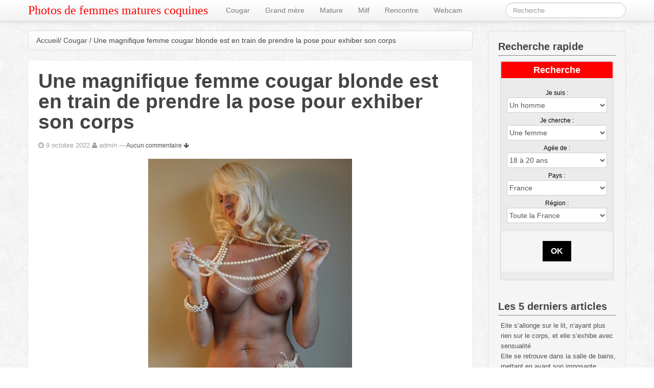

--- FILE ---
content_type: text/html; charset=UTF-8
request_url: https://www.45ans.net/une-magnifique-femme-cougar-blonde-est-en-train-de-prendre-la-pose-pour-exhiber-son-corps-30464/
body_size: 17218
content:
<!doctype html>
<!--[if lt IE 7 ]> <html class="no-js ie6" dir="ltr" lang="fr-FR"> <![endif]-->
<!--[if IE 7 ]>    <html class="no-js ie7" dir="ltr" lang="fr-FR"> <![endif]-->
<!--[if IE 8 ]>    <html class="no-js ie8" dir="ltr" lang="fr-FR"> <![endif]-->
<!--[if (gte IE 9)|!(IE)]><!--> <html class="no-js" dir="ltr" lang="fr-FR"> <!--<![endif]-->
<head>

<meta charset="UTF-8" />
<meta name="viewport" content="width=device-width, user-scalable=no, initial-scale=1.0, minimum-scale=1.0, maximum-scale=1.0">
<meta http-equiv="X-UA-Compatible" content="IE=edge,chrome=1" />

<title>Une magnifique femme cougar blonde est en train de prendre la pose pour exhiber son corps | Photos de femmes matures coquinesPhotos de femmes matures coquines</title>

<link rel="profile" href="http://gmpg.org/xfn/11" />
<link rel="pingback" href="https://www.45ans.net/xmlrpc.php" />
<link rel='stylesheet' href='https://www.45ans.net/wp-content/themes/pinstrap/landing.css' type='text/css' media='all' />
<link href='http://fonts.googleapis.com/css?family=Pacifico' rel='stylesheet' type='text/css'>
<link href='http://fonts.googleapis.com/css?family=Open+Sans:300italic,400italic,600italic,700italic,800italic,400,300,600,700,800' rel='stylesheet' type='text/css'>


<!--[if IE 7]>
  <link rel="stylesheet" href="/css/font-awesome-ie7.css">
<![endif]-->


		<!-- All in One SEO 4.9.3 - aioseo.com -->
	<meta name="description" content="Elle est en train de prendre la pose, quasiment nue. Elle est debout, nous faisant découvrir son corps, et notamment ses gros seins naturels." />
	<meta name="robots" content="max-image-preview:large" />
	<meta name="author" content="admin"/>
	<meta name="keywords" content="femme blonde,gros seins" />
	<link rel="canonical" href="https://www.45ans.net/une-magnifique-femme-cougar-blonde-est-en-train-de-prendre-la-pose-pour-exhiber-son-corps-30464/" />
	<meta name="generator" content="All in One SEO (AIOSEO) 4.9.3" />
		<script type="application/ld+json" class="aioseo-schema">
			{"@context":"https:\/\/schema.org","@graph":[{"@type":"Article","@id":"https:\/\/www.45ans.net\/une-magnifique-femme-cougar-blonde-est-en-train-de-prendre-la-pose-pour-exhiber-son-corps-30464\/#article","name":"Une magnifique femme cougar blonde est en train de prendre la pose pour exhiber son corps | Photos de femmes matures coquines","headline":"Une magnifique femme cougar blonde est en train de prendre la pose pour exhiber son corps","author":{"@id":"https:\/\/www.45ans.net\/author\/admin\/#author"},"publisher":{"@id":"https:\/\/www.45ans.net\/#organization"},"image":{"@type":"ImageObject","url":"https:\/\/www.45ans.net\/wp-content\/uploads\/2022\/07\/photo-10173.jpg","width":399,"height":600},"datePublished":"2022-10-09T13:14:59+02:00","dateModified":"2022-07-14T11:25:38+02:00","inLanguage":"fr-FR","mainEntityOfPage":{"@id":"https:\/\/www.45ans.net\/une-magnifique-femme-cougar-blonde-est-en-train-de-prendre-la-pose-pour-exhiber-son-corps-30464\/#webpage"},"isPartOf":{"@id":"https:\/\/www.45ans.net\/une-magnifique-femme-cougar-blonde-est-en-train-de-prendre-la-pose-pour-exhiber-son-corps-30464\/#webpage"},"articleSection":"Cougar, femme blonde, gros seins"},{"@type":"BreadcrumbList","@id":"https:\/\/www.45ans.net\/une-magnifique-femme-cougar-blonde-est-en-train-de-prendre-la-pose-pour-exhiber-son-corps-30464\/#breadcrumblist","itemListElement":[{"@type":"ListItem","@id":"https:\/\/www.45ans.net#listItem","position":1,"name":"Home","item":"https:\/\/www.45ans.net","nextItem":{"@type":"ListItem","@id":"https:\/\/www.45ans.net\/categorie\/cougar\/#listItem","name":"Cougar"}},{"@type":"ListItem","@id":"https:\/\/www.45ans.net\/categorie\/cougar\/#listItem","position":2,"name":"Cougar","item":"https:\/\/www.45ans.net\/categorie\/cougar\/","nextItem":{"@type":"ListItem","@id":"https:\/\/www.45ans.net\/une-magnifique-femme-cougar-blonde-est-en-train-de-prendre-la-pose-pour-exhiber-son-corps-30464\/#listItem","name":"Une magnifique femme cougar blonde est en train de prendre la pose pour exhiber son corps"},"previousItem":{"@type":"ListItem","@id":"https:\/\/www.45ans.net#listItem","name":"Home"}},{"@type":"ListItem","@id":"https:\/\/www.45ans.net\/une-magnifique-femme-cougar-blonde-est-en-train-de-prendre-la-pose-pour-exhiber-son-corps-30464\/#listItem","position":3,"name":"Une magnifique femme cougar blonde est en train de prendre la pose pour exhiber son corps","previousItem":{"@type":"ListItem","@id":"https:\/\/www.45ans.net\/categorie\/cougar\/#listItem","name":"Cougar"}}]},{"@type":"Organization","@id":"https:\/\/www.45ans.net\/#organization","name":"Photos de femmes matures coquines","description":"45ans.net, le site o\u00f9 les femmes m\u00fbres s'exhibent en toute impunit\u00e9 !","url":"https:\/\/www.45ans.net\/"},{"@type":"Person","@id":"https:\/\/www.45ans.net\/author\/admin\/#author","url":"https:\/\/www.45ans.net\/author\/admin\/","name":"admin","image":{"@type":"ImageObject","@id":"https:\/\/www.45ans.net\/une-magnifique-femme-cougar-blonde-est-en-train-de-prendre-la-pose-pour-exhiber-son-corps-30464\/#authorImage","url":"https:\/\/secure.gravatar.com\/avatar\/b1605d9d7eab5936197c1ee17471e0b975c5e36fda472ea64f586b304cc82198?s=96&d=wavatar&r=x","width":96,"height":96,"caption":"admin"}},{"@type":"WebPage","@id":"https:\/\/www.45ans.net\/une-magnifique-femme-cougar-blonde-est-en-train-de-prendre-la-pose-pour-exhiber-son-corps-30464\/#webpage","url":"https:\/\/www.45ans.net\/une-magnifique-femme-cougar-blonde-est-en-train-de-prendre-la-pose-pour-exhiber-son-corps-30464\/","name":"Une magnifique femme cougar blonde est en train de prendre la pose pour exhiber son corps | Photos de femmes matures coquines","description":"Elle est en train de prendre la pose, quasiment nue. Elle est debout, nous faisant d\u00e9couvrir son corps, et notamment ses gros seins naturels.","inLanguage":"fr-FR","isPartOf":{"@id":"https:\/\/www.45ans.net\/#website"},"breadcrumb":{"@id":"https:\/\/www.45ans.net\/une-magnifique-femme-cougar-blonde-est-en-train-de-prendre-la-pose-pour-exhiber-son-corps-30464\/#breadcrumblist"},"author":{"@id":"https:\/\/www.45ans.net\/author\/admin\/#author"},"creator":{"@id":"https:\/\/www.45ans.net\/author\/admin\/#author"},"image":{"@type":"ImageObject","url":"https:\/\/www.45ans.net\/wp-content\/uploads\/2022\/07\/photo-10173.jpg","@id":"https:\/\/www.45ans.net\/une-magnifique-femme-cougar-blonde-est-en-train-de-prendre-la-pose-pour-exhiber-son-corps-30464\/#mainImage","width":399,"height":600},"primaryImageOfPage":{"@id":"https:\/\/www.45ans.net\/une-magnifique-femme-cougar-blonde-est-en-train-de-prendre-la-pose-pour-exhiber-son-corps-30464\/#mainImage"},"datePublished":"2022-10-09T13:14:59+02:00","dateModified":"2022-07-14T11:25:38+02:00"},{"@type":"WebSite","@id":"https:\/\/www.45ans.net\/#website","url":"https:\/\/www.45ans.net\/","name":"Photos de femmes matures","description":"45ans.net, le site o\u00f9 les femmes m\u00fbres s'exhibent en toute impunit\u00e9 !","inLanguage":"fr-FR","publisher":{"@id":"https:\/\/www.45ans.net\/#organization"}}]}
		</script>
		<!-- All in One SEO -->

<link rel="alternate" type="application/rss+xml" title="Photos de femmes matures coquines &raquo; Flux" href="https://www.45ans.net/feed/" />
<link rel="alternate" type="application/rss+xml" title="Photos de femmes matures coquines &raquo; Flux des commentaires" href="https://www.45ans.net/comments/feed/" />
<link rel="alternate" type="application/rss+xml" title="Photos de femmes matures coquines &raquo; Une magnifique femme cougar blonde est en train de prendre la pose pour exhiber son corps Flux des commentaires" href="https://www.45ans.net/une-magnifique-femme-cougar-blonde-est-en-train-de-prendre-la-pose-pour-exhiber-son-corps-30464/feed/" />
<link rel="alternate" title="oEmbed (JSON)" type="application/json+oembed" href="https://www.45ans.net/wp-json/oembed/1.0/embed?url=https%3A%2F%2Fwww.45ans.net%2Fune-magnifique-femme-cougar-blonde-est-en-train-de-prendre-la-pose-pour-exhiber-son-corps-30464%2F" />
<link rel="alternate" title="oEmbed (XML)" type="text/xml+oembed" href="https://www.45ans.net/wp-json/oembed/1.0/embed?url=https%3A%2F%2Fwww.45ans.net%2Fune-magnifique-femme-cougar-blonde-est-en-train-de-prendre-la-pose-pour-exhiber-son-corps-30464%2F&#038;format=xml" />
<style id='wp-img-auto-sizes-contain-inline-css' type='text/css'>
img:is([sizes=auto i],[sizes^="auto," i]){contain-intrinsic-size:3000px 1500px}
/*# sourceURL=wp-img-auto-sizes-contain-inline-css */
</style>
<style id='wp-emoji-styles-inline-css' type='text/css'>

	img.wp-smiley, img.emoji {
		display: inline !important;
		border: none !important;
		box-shadow: none !important;
		height: 1em !important;
		width: 1em !important;
		margin: 0 0.07em !important;
		vertical-align: -0.1em !important;
		background: none !important;
		padding: 0 !important;
	}
/*# sourceURL=wp-emoji-styles-inline-css */
</style>
<style id='wp-block-library-inline-css' type='text/css'>
:root{--wp-block-synced-color:#7a00df;--wp-block-synced-color--rgb:122,0,223;--wp-bound-block-color:var(--wp-block-synced-color);--wp-editor-canvas-background:#ddd;--wp-admin-theme-color:#007cba;--wp-admin-theme-color--rgb:0,124,186;--wp-admin-theme-color-darker-10:#006ba1;--wp-admin-theme-color-darker-10--rgb:0,107,160.5;--wp-admin-theme-color-darker-20:#005a87;--wp-admin-theme-color-darker-20--rgb:0,90,135;--wp-admin-border-width-focus:2px}@media (min-resolution:192dpi){:root{--wp-admin-border-width-focus:1.5px}}.wp-element-button{cursor:pointer}:root .has-very-light-gray-background-color{background-color:#eee}:root .has-very-dark-gray-background-color{background-color:#313131}:root .has-very-light-gray-color{color:#eee}:root .has-very-dark-gray-color{color:#313131}:root .has-vivid-green-cyan-to-vivid-cyan-blue-gradient-background{background:linear-gradient(135deg,#00d084,#0693e3)}:root .has-purple-crush-gradient-background{background:linear-gradient(135deg,#34e2e4,#4721fb 50%,#ab1dfe)}:root .has-hazy-dawn-gradient-background{background:linear-gradient(135deg,#faaca8,#dad0ec)}:root .has-subdued-olive-gradient-background{background:linear-gradient(135deg,#fafae1,#67a671)}:root .has-atomic-cream-gradient-background{background:linear-gradient(135deg,#fdd79a,#004a59)}:root .has-nightshade-gradient-background{background:linear-gradient(135deg,#330968,#31cdcf)}:root .has-midnight-gradient-background{background:linear-gradient(135deg,#020381,#2874fc)}:root{--wp--preset--font-size--normal:16px;--wp--preset--font-size--huge:42px}.has-regular-font-size{font-size:1em}.has-larger-font-size{font-size:2.625em}.has-normal-font-size{font-size:var(--wp--preset--font-size--normal)}.has-huge-font-size{font-size:var(--wp--preset--font-size--huge)}.has-text-align-center{text-align:center}.has-text-align-left{text-align:left}.has-text-align-right{text-align:right}.has-fit-text{white-space:nowrap!important}#end-resizable-editor-section{display:none}.aligncenter{clear:both}.items-justified-left{justify-content:flex-start}.items-justified-center{justify-content:center}.items-justified-right{justify-content:flex-end}.items-justified-space-between{justify-content:space-between}.screen-reader-text{border:0;clip-path:inset(50%);height:1px;margin:-1px;overflow:hidden;padding:0;position:absolute;width:1px;word-wrap:normal!important}.screen-reader-text:focus{background-color:#ddd;clip-path:none;color:#444;display:block;font-size:1em;height:auto;left:5px;line-height:normal;padding:15px 23px 14px;text-decoration:none;top:5px;width:auto;z-index:100000}html :where(.has-border-color){border-style:solid}html :where([style*=border-top-color]){border-top-style:solid}html :where([style*=border-right-color]){border-right-style:solid}html :where([style*=border-bottom-color]){border-bottom-style:solid}html :where([style*=border-left-color]){border-left-style:solid}html :where([style*=border-width]){border-style:solid}html :where([style*=border-top-width]){border-top-style:solid}html :where([style*=border-right-width]){border-right-style:solid}html :where([style*=border-bottom-width]){border-bottom-style:solid}html :where([style*=border-left-width]){border-left-style:solid}html :where(img[class*=wp-image-]){height:auto;max-width:100%}:where(figure){margin:0 0 1em}html :where(.is-position-sticky){--wp-admin--admin-bar--position-offset:var(--wp-admin--admin-bar--height,0px)}@media screen and (max-width:600px){html :where(.is-position-sticky){--wp-admin--admin-bar--position-offset:0px}}

/*# sourceURL=wp-block-library-inline-css */
</style><style id='global-styles-inline-css' type='text/css'>
:root{--wp--preset--aspect-ratio--square: 1;--wp--preset--aspect-ratio--4-3: 4/3;--wp--preset--aspect-ratio--3-4: 3/4;--wp--preset--aspect-ratio--3-2: 3/2;--wp--preset--aspect-ratio--2-3: 2/3;--wp--preset--aspect-ratio--16-9: 16/9;--wp--preset--aspect-ratio--9-16: 9/16;--wp--preset--color--black: #000000;--wp--preset--color--cyan-bluish-gray: #abb8c3;--wp--preset--color--white: #ffffff;--wp--preset--color--pale-pink: #f78da7;--wp--preset--color--vivid-red: #cf2e2e;--wp--preset--color--luminous-vivid-orange: #ff6900;--wp--preset--color--luminous-vivid-amber: #fcb900;--wp--preset--color--light-green-cyan: #7bdcb5;--wp--preset--color--vivid-green-cyan: #00d084;--wp--preset--color--pale-cyan-blue: #8ed1fc;--wp--preset--color--vivid-cyan-blue: #0693e3;--wp--preset--color--vivid-purple: #9b51e0;--wp--preset--gradient--vivid-cyan-blue-to-vivid-purple: linear-gradient(135deg,rgb(6,147,227) 0%,rgb(155,81,224) 100%);--wp--preset--gradient--light-green-cyan-to-vivid-green-cyan: linear-gradient(135deg,rgb(122,220,180) 0%,rgb(0,208,130) 100%);--wp--preset--gradient--luminous-vivid-amber-to-luminous-vivid-orange: linear-gradient(135deg,rgb(252,185,0) 0%,rgb(255,105,0) 100%);--wp--preset--gradient--luminous-vivid-orange-to-vivid-red: linear-gradient(135deg,rgb(255,105,0) 0%,rgb(207,46,46) 100%);--wp--preset--gradient--very-light-gray-to-cyan-bluish-gray: linear-gradient(135deg,rgb(238,238,238) 0%,rgb(169,184,195) 100%);--wp--preset--gradient--cool-to-warm-spectrum: linear-gradient(135deg,rgb(74,234,220) 0%,rgb(151,120,209) 20%,rgb(207,42,186) 40%,rgb(238,44,130) 60%,rgb(251,105,98) 80%,rgb(254,248,76) 100%);--wp--preset--gradient--blush-light-purple: linear-gradient(135deg,rgb(255,206,236) 0%,rgb(152,150,240) 100%);--wp--preset--gradient--blush-bordeaux: linear-gradient(135deg,rgb(254,205,165) 0%,rgb(254,45,45) 50%,rgb(107,0,62) 100%);--wp--preset--gradient--luminous-dusk: linear-gradient(135deg,rgb(255,203,112) 0%,rgb(199,81,192) 50%,rgb(65,88,208) 100%);--wp--preset--gradient--pale-ocean: linear-gradient(135deg,rgb(255,245,203) 0%,rgb(182,227,212) 50%,rgb(51,167,181) 100%);--wp--preset--gradient--electric-grass: linear-gradient(135deg,rgb(202,248,128) 0%,rgb(113,206,126) 100%);--wp--preset--gradient--midnight: linear-gradient(135deg,rgb(2,3,129) 0%,rgb(40,116,252) 100%);--wp--preset--font-size--small: 13px;--wp--preset--font-size--medium: 20px;--wp--preset--font-size--large: 36px;--wp--preset--font-size--x-large: 42px;--wp--preset--spacing--20: 0.44rem;--wp--preset--spacing--30: 0.67rem;--wp--preset--spacing--40: 1rem;--wp--preset--spacing--50: 1.5rem;--wp--preset--spacing--60: 2.25rem;--wp--preset--spacing--70: 3.38rem;--wp--preset--spacing--80: 5.06rem;--wp--preset--shadow--natural: 6px 6px 9px rgba(0, 0, 0, 0.2);--wp--preset--shadow--deep: 12px 12px 50px rgba(0, 0, 0, 0.4);--wp--preset--shadow--sharp: 6px 6px 0px rgba(0, 0, 0, 0.2);--wp--preset--shadow--outlined: 6px 6px 0px -3px rgb(255, 255, 255), 6px 6px rgb(0, 0, 0);--wp--preset--shadow--crisp: 6px 6px 0px rgb(0, 0, 0);}:where(.is-layout-flex){gap: 0.5em;}:where(.is-layout-grid){gap: 0.5em;}body .is-layout-flex{display: flex;}.is-layout-flex{flex-wrap: wrap;align-items: center;}.is-layout-flex > :is(*, div){margin: 0;}body .is-layout-grid{display: grid;}.is-layout-grid > :is(*, div){margin: 0;}:where(.wp-block-columns.is-layout-flex){gap: 2em;}:where(.wp-block-columns.is-layout-grid){gap: 2em;}:where(.wp-block-post-template.is-layout-flex){gap: 1.25em;}:where(.wp-block-post-template.is-layout-grid){gap: 1.25em;}.has-black-color{color: var(--wp--preset--color--black) !important;}.has-cyan-bluish-gray-color{color: var(--wp--preset--color--cyan-bluish-gray) !important;}.has-white-color{color: var(--wp--preset--color--white) !important;}.has-pale-pink-color{color: var(--wp--preset--color--pale-pink) !important;}.has-vivid-red-color{color: var(--wp--preset--color--vivid-red) !important;}.has-luminous-vivid-orange-color{color: var(--wp--preset--color--luminous-vivid-orange) !important;}.has-luminous-vivid-amber-color{color: var(--wp--preset--color--luminous-vivid-amber) !important;}.has-light-green-cyan-color{color: var(--wp--preset--color--light-green-cyan) !important;}.has-vivid-green-cyan-color{color: var(--wp--preset--color--vivid-green-cyan) !important;}.has-pale-cyan-blue-color{color: var(--wp--preset--color--pale-cyan-blue) !important;}.has-vivid-cyan-blue-color{color: var(--wp--preset--color--vivid-cyan-blue) !important;}.has-vivid-purple-color{color: var(--wp--preset--color--vivid-purple) !important;}.has-black-background-color{background-color: var(--wp--preset--color--black) !important;}.has-cyan-bluish-gray-background-color{background-color: var(--wp--preset--color--cyan-bluish-gray) !important;}.has-white-background-color{background-color: var(--wp--preset--color--white) !important;}.has-pale-pink-background-color{background-color: var(--wp--preset--color--pale-pink) !important;}.has-vivid-red-background-color{background-color: var(--wp--preset--color--vivid-red) !important;}.has-luminous-vivid-orange-background-color{background-color: var(--wp--preset--color--luminous-vivid-orange) !important;}.has-luminous-vivid-amber-background-color{background-color: var(--wp--preset--color--luminous-vivid-amber) !important;}.has-light-green-cyan-background-color{background-color: var(--wp--preset--color--light-green-cyan) !important;}.has-vivid-green-cyan-background-color{background-color: var(--wp--preset--color--vivid-green-cyan) !important;}.has-pale-cyan-blue-background-color{background-color: var(--wp--preset--color--pale-cyan-blue) !important;}.has-vivid-cyan-blue-background-color{background-color: var(--wp--preset--color--vivid-cyan-blue) !important;}.has-vivid-purple-background-color{background-color: var(--wp--preset--color--vivid-purple) !important;}.has-black-border-color{border-color: var(--wp--preset--color--black) !important;}.has-cyan-bluish-gray-border-color{border-color: var(--wp--preset--color--cyan-bluish-gray) !important;}.has-white-border-color{border-color: var(--wp--preset--color--white) !important;}.has-pale-pink-border-color{border-color: var(--wp--preset--color--pale-pink) !important;}.has-vivid-red-border-color{border-color: var(--wp--preset--color--vivid-red) !important;}.has-luminous-vivid-orange-border-color{border-color: var(--wp--preset--color--luminous-vivid-orange) !important;}.has-luminous-vivid-amber-border-color{border-color: var(--wp--preset--color--luminous-vivid-amber) !important;}.has-light-green-cyan-border-color{border-color: var(--wp--preset--color--light-green-cyan) !important;}.has-vivid-green-cyan-border-color{border-color: var(--wp--preset--color--vivid-green-cyan) !important;}.has-pale-cyan-blue-border-color{border-color: var(--wp--preset--color--pale-cyan-blue) !important;}.has-vivid-cyan-blue-border-color{border-color: var(--wp--preset--color--vivid-cyan-blue) !important;}.has-vivid-purple-border-color{border-color: var(--wp--preset--color--vivid-purple) !important;}.has-vivid-cyan-blue-to-vivid-purple-gradient-background{background: var(--wp--preset--gradient--vivid-cyan-blue-to-vivid-purple) !important;}.has-light-green-cyan-to-vivid-green-cyan-gradient-background{background: var(--wp--preset--gradient--light-green-cyan-to-vivid-green-cyan) !important;}.has-luminous-vivid-amber-to-luminous-vivid-orange-gradient-background{background: var(--wp--preset--gradient--luminous-vivid-amber-to-luminous-vivid-orange) !important;}.has-luminous-vivid-orange-to-vivid-red-gradient-background{background: var(--wp--preset--gradient--luminous-vivid-orange-to-vivid-red) !important;}.has-very-light-gray-to-cyan-bluish-gray-gradient-background{background: var(--wp--preset--gradient--very-light-gray-to-cyan-bluish-gray) !important;}.has-cool-to-warm-spectrum-gradient-background{background: var(--wp--preset--gradient--cool-to-warm-spectrum) !important;}.has-blush-light-purple-gradient-background{background: var(--wp--preset--gradient--blush-light-purple) !important;}.has-blush-bordeaux-gradient-background{background: var(--wp--preset--gradient--blush-bordeaux) !important;}.has-luminous-dusk-gradient-background{background: var(--wp--preset--gradient--luminous-dusk) !important;}.has-pale-ocean-gradient-background{background: var(--wp--preset--gradient--pale-ocean) !important;}.has-electric-grass-gradient-background{background: var(--wp--preset--gradient--electric-grass) !important;}.has-midnight-gradient-background{background: var(--wp--preset--gradient--midnight) !important;}.has-small-font-size{font-size: var(--wp--preset--font-size--small) !important;}.has-medium-font-size{font-size: var(--wp--preset--font-size--medium) !important;}.has-large-font-size{font-size: var(--wp--preset--font-size--large) !important;}.has-x-large-font-size{font-size: var(--wp--preset--font-size--x-large) !important;}
/*# sourceURL=global-styles-inline-css */
</style>

<style id='classic-theme-styles-inline-css' type='text/css'>
/*! This file is auto-generated */
.wp-block-button__link{color:#fff;background-color:#32373c;border-radius:9999px;box-shadow:none;text-decoration:none;padding:calc(.667em + 2px) calc(1.333em + 2px);font-size:1.125em}.wp-block-file__button{background:#32373c;color:#fff;text-decoration:none}
/*# sourceURL=/wp-includes/css/classic-themes.min.css */
</style>
<link rel='stylesheet' id='contact-form-7-css' href='https://www.45ans.net/wp-content/plugins/contact-form-7/includes/css/styles.css?ver=5.7.7' type='text/css' media='all' />
<link rel='stylesheet' id='bootstrap-styles-css' href='https://www.45ans.net/wp-content/themes/pinstrap/css/bootstrap.css?ver=2.3.0' type='text/css' media='all' />
<link rel='stylesheet' id='font-awesome-css' href='https://www.45ans.net/wp-content/themes/pinstrap/css/font-awesome.css?ver=3.0' type='text/css' media='all' />
<link rel='stylesheet' id='colorbox-css' href='https://www.45ans.net/wp-content/themes/pinstrap/css/colorbox.css?ver=1.3.19' type='text/css' media='all' />
<link rel='stylesheet' id='responsive-style-css' href='https://www.45ans.net/wp-content/themes/pinstrap/style.css?ver=1.2.0' type='text/css' media='all' />
<link rel='stylesheet' id='wp-pagenavi-css' href='https://www.45ans.net/wp-content/plugins/wp-pagenavi/pagenavi-css.css?ver=2.70' type='text/css' media='all' />
<script type="text/javascript" src="https://www.45ans.net/wp-includes/js/jquery/jquery.min.js?ver=3.7.1" id="jquery-core-js"></script>
<script type="text/javascript" src="https://www.45ans.net/wp-includes/js/jquery/jquery-migrate.min.js?ver=3.4.1" id="jquery-migrate-js"></script>
<script type="text/javascript" src="https://www.45ans.net/wp-content/themes/pinstrap/js/responsive-modernizr.js?ver=2.5.3" id="modernizr-js"></script>
<script type="text/javascript" src="https://www.45ans.net/wp-content/themes/pinstrap/js/bootstrap.js?ver=6.9" id="bootstrap-script-js"></script>
<script type="text/javascript" src="https://www.45ans.net/wp-content/themes/pinstrap/js/strap-extras.js?ver=6.9" id="strap-extras-script-js"></script>
<script type="text/javascript" src="https://www.45ans.net/wp-content/themes/pinstrap/js/jquery.wookmark.js?ver=6.9" id="wookmark-js"></script>
<link rel="https://api.w.org/" href="https://www.45ans.net/wp-json/" /><link rel="alternate" title="JSON" type="application/json" href="https://www.45ans.net/wp-json/wp/v2/posts/30464" /><link rel="EditURI" type="application/rsd+xml" title="RSD" href="https://www.45ans.net/xmlrpc.php?rsd" />
<meta name="generator" content="WordPress 6.9" />
<link rel='shortlink' href='https://www.45ans.net/?p=30464' />
    <script type="text/javascript">
    // <![CDATA[
    jQuery(document).ready(function($){
        $("a[rel='colorbox']").colorbox({
                transition:'elastic', 
                opacity:'0.7', 
                maxHeight:'90%'
        });
        $("a.gallery").colorbox({
                rel:'group'
        });
        $("a[rel='colorboxvideo']").colorbox({
                iframe:true, 
                transition:'elastic', 
                opacity:'0.7',
                innerWidth:'60%', 
                innerHeight:'80%'
        });
    });  
    // ]]>
    </script>

    
</head>

<body class="wp-singular post-template-default single single-post postid-30464 single-format-standard wp-theme-pinstrap">
                 

         
        <div id="header">

        
    <div class="navbar navbar-fixed-top ">
      <div class="navbar-inner">
        <div class="container">
          <a class="btn btn-navbar" data-toggle="collapse" data-target=".nav-collapse">
            <span class="icon-bar"></span>
            <span class="icon-bar"></span>
            <span class="icon-bar"></span>
          </a>

                                   <a class="brand" href="https://www.45ans.net/" title="Photos de femmes matures coquines" rel="homepage">Photos de femmes matures coquines</a>
                    



          <div class="nav-collapse collapse">
               <ul id="menu-menu" class="nav"><li id="menu-item-8" class="menu-item menu-item-type-taxonomy menu-item-object-category current-post-ancestor current-menu-parent current-post-parent menu-item-8"><a title="Femme cougar" href="https://www.45ans.net/categorie/cougar/">Cougar</a></li>
<li id="menu-item-9" class="menu-item menu-item-type-taxonomy menu-item-object-category menu-item-9"><a title="Grand mère" href="https://www.45ans.net/categorie/grand-mere/">Grand mère</a></li>
<li id="menu-item-10" class="menu-item menu-item-type-taxonomy menu-item-object-category menu-item-10"><a title="Femme mature" href="https://www.45ans.net/categorie/mature/">Mature</a></li>
<li id="menu-item-11" class="menu-item menu-item-type-taxonomy menu-item-object-category menu-item-11"><a title="Milf" href="https://www.45ans.net/categorie/milf/">Milf</a></li>
<li id="menu-item-223" class="menu-item menu-item-type-custom menu-item-object-custom menu-item-223"><a title="Rencontre" target="_blank" href="https://www.espace-plus.net/redir/rotation_redir.php?id_rotation=400&amp;synergie=hetero&amp;id=49021&amp;langue=fr&amp;w=0&amp;e=0&amp;tracker=45ansdatingtextehaut">Rencontre</a></li>
<li id="menu-item-224" class="menu-item menu-item-type-custom menu-item-object-custom menu-item-224"><a title="Webcam" target="_blank" href="https://www.espace-plus.net/redir/rotation_redir.php?id_rotation=400&amp;synergie=hetero&amp;id=49021&amp;langue=fr&amp;w=0&amp;e=0&amp;tracker=45anslivetextehaut">Webcam</a></li>
</ul>            

                                        <form class="navbar-search pull-right" role="search" method="get" id="searchform" action="https://www.45ans.net/">
                                <input name="s" id="s" type="text" class="search-query" placeholder="Recherche">
                            </form>
                             

            
                       </div>

        </div>
        </div>
     </div>     
  
        
       


           
 
    </div><!-- end of #header -->
        
	    
    <div class="container">
        <div id="wrapper" class="clearfix">
    
    
<div class="row-fluid">
        <div class="span9">

        <div id="content">
        

		         
               <ul class="breadcrumb"><li><a href="https://www.45ans.net">Accueil</a></li><span class="divider">/</span> <a href="https://www.45ans.net/categorie/cougar/">Cougar</a> <span class="divider">/</span> <span class="current">Une magnifique femme cougar blonde est en train de prendre la pose pour exhiber son corps</span></ul>            
          
            <div id="post-30464" class="post-30464 post type-post status-publish format-standard has-post-thumbnail hentry category-cougar tag-femme-blonde tag-gros-seins">
                
                <h1 class="page-title">Une magnifique femme cougar blonde est en train de prendre la pose pour exhiber son corps</h1>
                

                <div class="post-meta">
                <i class="icon-time"></i> 9 octobre 2022 <i class="icon-user"></i> <span class="author vcard">admin</span>				                            <span class="comments-link">
                        <span class="mdash">&mdash;</span>
                    <a href="https://www.45ans.net/une-magnifique-femme-cougar-blonde-est-en-train-de-prendre-la-pose-pour-exhiber-son-corps-30464/#respond">Aucun commentaire <i class="icon-arrow-down"></i></a>                        </span>
                     
                </div><!-- end of .post-meta -->
                                
                <div class="post-entry">
                                        <img width="399" height="600" src="https://www.45ans.net/wp-content/uploads/2022/07/photo-10173.jpg" class="attachment-post-thumbnail size-post-thumbnail wp-post-image" alt="" decoding="async" fetchpriority="high" srcset="https://www.45ans.net/wp-content/uploads/2022/07/photo-10173.jpg 399w, https://www.45ans.net/wp-content/uploads/2022/07/photo-10173-200x300.jpg 200w, https://www.45ans.net/wp-content/uploads/2022/07/photo-10173-220x331.jpg 220w" sizes="(max-width: 399px) 100vw, 399px" />                                        <p>Son truc, c&rsquo;est les jeunes hommes. Avec le corps qu&rsquo;elle a, elle n&rsquo;a aucun mal à séduire ses partenaires. C&rsquo;est une magnifique femme cougar. Elle a vraiment tout ce qu&rsquo;il faut pour plaire. Elle se retrouve dans l&rsquo;intimité, et c&rsquo;est vraiment sans aucun complexe qu&rsquo;elle nous fait découvrir son magnifique corps, principalement ses gros seins.</p>
                    
                                        
                                                

                </div><!-- end of .post-entry -->
                
                <div class="post-data">
				    <i class="icon-tags"></i>  <a href="https://www.45ans.net/tag/femme-blonde/" rel="tag">femme blonde</a>, <a href="https://www.45ans.net/tag/gros-seins/" rel="tag">gros seins</a><br />  
                </div><!-- end of .post-data -->             

            <div class="post-edit"></div>             
            </div><!-- end of #post-30464 -->
                        <div class="shadowboxlive"><div class="boxed"><div class="boxedInner">
<section>
<h3 class="inscriptcolor">Inscrivez-vous pour faire des rencontres !</h3>
<form method="post" action="inscription.php" name="regForm" id="regForm">
<div id="register">
<input type="hidden" name="id" value="49021">
<input type="hidden" name="tracker" value="45ans_landCoreg">
<input type="hidden" name="id_mb" value="yes">
<div class="control-group" id="mail">
<label for="email">Votre adresse email</label>
<input type="email" name="email" id="email" placeholder="Entrez ici votre adresse email" required>
</div>
<div class="control-group" id="pseudo">
<label for="pseudo">Votre pseudo</label>
<input type="text" name="pseudo" id="pseudo" placeholder="6 et 20 caractères alphanumériques" required pattern="[A-Za-z0-9]{6,20}">
</div>
<div class="control-group" id="password">
<label for="password">Votre mot de passe</label>
<input type="password" name="password" id="password" placeholder="4 et 20 caractères alphanumériques" required pattern="[A-Za-z0-9]{4,20}">
</div>
<div class="control-group submit-group">
<button type="submit">Je m'inscris !</button>
</div>
</div>
</form>
<form method="post" action="index.php" name="regFormFinal" id="regFormFinal">
<p>Félicitation, votre inscription est presque terminée. Maintenant, il ne vous reste plus qu'à valider votre inscription. Pour ce faire, cliquez sur le bouton juste en dessous. Une fois votre inscription officiellement validée, vous pourrez commencer à dialoguer avec des personnes de votre ville.</p>
<a href="about:blank;" class="downloadLink" target="_blank"><span>Je valide mon inscription !</span></a>
</form>
</section>
<div class="clear"></div>
<p class="petittexte">L'inscription vous donne accès à un service premium qui vous permettra de trouver aisément des personnes de votre ville qui ont envie de faire une rencontre. L'inscription est gratuite, et des tas de personnes coquines vous attendent, alors foncez !</p>
<div class="clear"></div>
</div>
</div>

<ul class="YMThumbs" id="YMThumbs">
    <li><img src="[data-uri]" alt=""><span><strong>&nbsp;</strong>, <i>&nbsp;</i></span></li>
    <li><img src="[data-uri]" alt=""><span><strong>&nbsp;</strong>, <i>&nbsp;</i></span></li>
    <li><img src="[data-uri]" alt=""><span><strong>&nbsp;</strong>, <i>&nbsp;</i></span></li>
    <li><img src="[data-uri]" alt=""><span><strong>&nbsp;</strong>, <i>&nbsp;</i></span></li>
</ul></div>

			




    	<div id="respond" class="comment-respond">
		<h3 id="reply-title" class="comment-reply-title">Laisser un commentaire <small><a rel="nofollow" id="cancel-comment-reply-link" href="/une-magnifique-femme-cougar-blonde-est-en-train-de-prendre-la-pose-pour-exhiber-son-corps-30464/#respond" style="display:none;">Annuler la réponse</a></small></h3><form action="https://www.45ans.net/wp-comments-post.php" method="post" id="commentform" class="comment-form"><p class="comment-notes"><span id="email-notes">Votre adresse e-mail ne sera pas publiée.</span> <span class="required-field-message">Les champs obligatoires sont indiqués avec <span class="required">*</span></span></p><p class="comment-form-comment"><label for="comment">Commentaire <span class="required">*</span></label> <textarea id="comment" name="comment" cols="45" rows="8" maxlength="65525" required="required"></textarea></p><p class="comment-form-author"><label for="author">Nom</label> <span class="required">*</span><input id="author" name="author" type="text" value="" size="30" /></p>
<p class="comment-form-email"><label for="email">E-mail</label> <span class="required">*</span><input id="email" name="email" type="text" value="" size="30" /></p>
<p class="comment-form-captcha">
            <label><b>CAPTCHA </b><span class="required">*</span></label>
            <div style="clear:both;"></div><div style="clear:both;"></div><img src="[data-uri]" width="100"><label>Saisissez le texte affiché ci-dessus:</label>
            <input id="captcha_code" name="captcha_code" size="15" type="text" />
            <div style="clear:both;"></div>
            </p><p class="form-submit"><input name="submit" type="submit" id="submit" class="submit" value="Laisser un commentaire" /> <input type='hidden' name='comment_post_ID' value='30464' id='comment_post_ID' />
<input type='hidden' name='comment_parent' id='comment_parent' value='0' />
</p><p style="display: none;"><input type="hidden" id="akismet_comment_nonce" name="akismet_comment_nonce" value="b70d378098" /></p><p style="display: none !important;" class="akismet-fields-container" data-prefix="ak_"><label>&#916;<textarea name="ak_hp_textarea" cols="45" rows="8" maxlength="100"></textarea></label><input type="hidden" id="ak_js_1" name="ak_js" value="106"/><script>document.getElementById( "ak_js_1" ).setAttribute( "value", ( new Date() ).getTime() );</script></p></form>	</div><!-- #respond -->
	<p class="akismet_comment_form_privacy_notice">Ce site utilise Akismet pour réduire les indésirables. <a href="https://akismet.com/privacy/" target="_blank" rel="nofollow noopener">En savoir plus sur la façon dont les données de vos commentaires sont traitées</a>.</p>

             

        
	      
      
        </div><!-- end of #content -->
    </div>

  <div class="span3">
        <div id="widgets" class="well">
        
                    
            <div id="custom_html-6" class="widget_text widget-wrapper widget_custom_html"><div class="widget-title">Recherche rapide</div><div class="textwidget custom-html-widget"><form method="get" action="https://www.45ans.net/recherche/index.php" name="fakeSearchForm" id="fakeSearchForm" target="_blank">
<input type="hidden" name="tracker" value="searchForm">
<div class="header">Recherche</div>
<div class="control-group">
<label for="sexe">Je suis : </label>
<select name="sexe" id="sexe">
<option value="homme" selected="selected">Un homme</option>
<option value="couple">Un couple</option>
<option value="trans">Un trans</option>
<option value="femme">Une femme</option>
</select>
</div>
<div class="control-group">
<label for="search">Je cherche : </label>
<select name="search" id="search">
<option value="femme" selected="selected">Une femme</option>
<option value="couple">Un couple</option>
<option value="trans">Un trans</option>
<option value="homme">Un homme</option>
</select>
</div>
<div class="control-group">
<label for="age">Agée de : </label>
<select name="age" id="age">
<option value="18-20" selected="selected">18 à 20 ans</option>
<option value="21-25">21 à 25 ans</option>
<option value="26-30">26 à 30 ans</option>    
<option value="31-35">31 à 35 ans</option>
<option value="36-40">36 à 40 ans</option>
<option value="plus">Plus de 40 ans</option>
</select>
</div>
<div class="control-group">
<label for="country">Pays : </label>
<select name="country" id="country">
<option value="Belgique">Belgique</option>
<option value="France" selected="selected">France</option>
<option value="Suisse">Suisse</option>
</select>
</div>
<div class="control-group">
<label for="region">Région : </label>
<select name="region" id="region">
<option value="">Toute la France</option>
</select>
</div><br />
<div class="form-actions">
<button type="submit">OK</button>
</div>
</form></div></div>
		<div id="recent-posts-2" class="widget-wrapper widget_recent_entries">
		<div class="widget-title">Les 5 derniers articles</div>
		<ul>
											<li>
					<a href="https://www.45ans.net/elle-s-allonge-sur-le-lit-n-ayant-plus-rien-sur-le-corps-et-elle-s-exhibe-avec-sensualite-47084/">Elle s&rsquo;allonge sur le lit, n&rsquo;ayant plus rien sur le corps, et elle s&rsquo;exhibe avec sensualité</a>
									</li>
											<li>
					<a href="https://www.45ans.net/elle-se-retrouve-dans-la-salle-de-bains-mettant-en-avant-son-imposante-poitrine-47083/">Elle se retrouve dans la salle de bains, mettant en avant son imposante poitrine</a>
									</li>
											<li>
					<a href="https://www.45ans.net/une-femme-cougar-avec-du-charme-s-exhibe-avec-le-sourire-dans-la-salle-de-bains-47082/">Une femme cougar avec du charme s&rsquo;exhibe avec le sourire dans la salle de bains</a>
									</li>
											<li>
					<a href="https://www.45ans.net/elle-est-dans-la-salle-de-bains-et-nue-elle-exhibe-sans-aucun-complexe-son-corps-47081/">Elle est dans la salle de bains, et nue, elle exhibe sans aucun complexe son corps</a>
									</li>
											<li>
					<a href="https://www.45ans.net/elle-se-retrouve-en-levrette-sur-le-lit-ouvrant-ses-fesses-devant-nous-47066/">Elle se retrouve en levrette sur le lit, ouvrant ses fesses devant nous</a>
									</li>
					</ul>

		</div><div id="nav_menu-2" class="widget-wrapper widget_nav_menu"><div class="widget-title">Nos partenaires</div><div class="menu-partenaires-container"><ul id="menu-partenaires" class="menu"><li id="menu-item-6403" class="menu-item menu-item-type-custom menu-item-object-custom menu-item-6403"><a target="_blank" href="https://rdv-coquin.net/annonce-coquine/rencontre-femme-mature/">Rencontre d&rsquo;une femme mature</a></li>
<li id="menu-item-6404" class="menu-item menu-item-type-custom menu-item-object-custom menu-item-6404"><a target="_blank" href="https://www.relationcougar.com">Relation intime avec une femme cougar</a></li>
<li id="menu-item-6405" class="menu-item menu-item-type-custom menu-item-object-custom menu-item-6405"><a target="_blank" href="https://rdvcougar.net">Un rendez-vous avec une cougar</a></li>
<li id="menu-item-6406" class="menu-item menu-item-type-custom menu-item-object-custom menu-item-6406"><a target="_blank" href="https://rencontremaman.com">Maman est célibataire</a></li>
</ul></div></div>
            		</div><!-- end of #widgets -->
        </div> <!-- end of .span3 -->
    </div> <!-- end of .span9 -->    </div><!-- end of wrapper-->
        
   
</div><!-- end of container -->
 <div id="footer-widgets">
<div class="container">
      <div id="widgets" class="row">
        <div class="span12">
            <div class="row-fluid">
        <div class="span4">
                    
            
            
                </div><!-- end span4-->
    </div><!-- end of row-fluid -->
    </div><!-- end of span12 -->
    </div><!-- end of #widgets -->
  </div>
</div>
 

<div id="footer" class="clearfix">
    <div class="container">
     
    <div id="footer-wrapper">
    
    <div class="span12">

      <div class="row-fluid">

        <div class="span6">
                    <ul id="menu-menu2" class="footer-menu"><li id="menu-item-15" class="menu-item menu-item-type-custom menu-item-object-custom menu-item-15"><a target="_blank" href="https://www.espace-plus.net/redir/rotation_redir.php?id_rotation=509&#038;synergie=hetero&#038;id=49021&#038;langue=fr&#038;w=0&#038;e=0&#038;tracker=45ansnettextedatingbas">Rencontre cougar</a></li>
<li id="menu-item-16" class="menu-item menu-item-type-custom menu-item-object-custom menu-item-16"><a target="_blank" href="https://www.espace-plus.net/redir/rotation_redir.php?id_rotation=510&#038;synergie=hetero&#038;id=49021&#038;langue=fr&#038;w=0&#038;e=0&#038;tracker=45anstextedatingbas">Infidélité</a></li>
<li id="menu-item-17" class="menu-item menu-item-type-custom menu-item-object-custom menu-item-17"><a target="_blank" href="https://www.espace-plus.net/redir/rotation_redir.php?id_rotation=400&#038;synergie=hetero&#038;id=49021&#038;langue=fr&#038;w=0&#038;e=0&#038;tracker=45anstextelive" title="Webcam sexy">Webcam</a></li>
<li id="menu-item-33806" class="menu-item menu-item-type-post_type menu-item-object-page menu-item-33806"><a href="https://www.45ans.net/contact/">Nous contacter</a></li>
</ul>                 </div><!-- span6 -->

        <div class="span6 powered">
                               2009-2026 Copyright <strong>45ans.net</strong>. Tous droits réservés.
                  
        </div><!-- end .powered -->
      </div>
        
    </div><!-- span12-->
  </div><!-- end #footer-wrapper -->
    </div>
</div><!-- end #footer -->


<script type="speculationrules">
{"prefetch":[{"source":"document","where":{"and":[{"href_matches":"/*"},{"not":{"href_matches":["/wp-*.php","/wp-admin/*","/wp-content/uploads/*","/wp-content/*","/wp-content/plugins/*","/wp-content/themes/pinstrap/*","/*\\?(.+)"]}},{"not":{"selector_matches":"a[rel~=\"nofollow\"]"}},{"not":{"selector_matches":".no-prefetch, .no-prefetch a"}}]},"eagerness":"conservative"}]}
</script>
<script type="text/javascript" src="https://www.45ans.net/wp-content/plugins/contact-form-7/includes/swv/js/index.js?ver=5.7.7" id="swv-js"></script>
<script type="text/javascript" id="contact-form-7-js-extra">
/* <![CDATA[ */
var wpcf7 = {"api":{"root":"https://www.45ans.net/wp-json/","namespace":"contact-form-7/v1"}};
//# sourceURL=contact-form-7-js-extra
/* ]]> */
</script>
<script type="text/javascript" src="https://www.45ans.net/wp-content/plugins/contact-form-7/includes/js/index.js?ver=5.7.7" id="contact-form-7-js"></script>
<script type="text/javascript" src="https://www.45ans.net/wp-content/themes/pinstrap/js/responsive-scripts.js?ver=1.1.0" id="responsive-scripts-js"></script>
<script type="text/javascript" src="https://www.45ans.net/wp-content/themes/pinstrap/js/responsive-plugins.js?ver=1.1.0" id="responsive-plugins-js"></script>
<script type="text/javascript" src="https://www.45ans.net/wp-content/themes/pinstrap/js/jquery.colorbox-min.js?ver=1.3.19" id="colorbox-js"></script>
<script type="text/javascript" src="https://www.45ans.net/wp-includes/js/comment-reply.min.js?ver=6.9" id="comment-reply-js" async="async" data-wp-strategy="async" fetchpriority="low"></script>
<script type="text/javascript" src="https://www.45ans.net/wp-includes/js/imagesloaded.min.js?ver=5.0.0" id="imagesloaded-js"></script>
<script defer type="text/javascript" src="https://www.45ans.net/wp-content/plugins/akismet/_inc/akismet-frontend.js?ver=1762977294" id="akismet-frontend-js"></script>
<script id="wp-emoji-settings" type="application/json">
{"baseUrl":"https://s.w.org/images/core/emoji/17.0.2/72x72/","ext":".png","svgUrl":"https://s.w.org/images/core/emoji/17.0.2/svg/","svgExt":".svg","source":{"concatemoji":"https://www.45ans.net/wp-includes/js/wp-emoji-release.min.js?ver=6.9"}}
</script>
<script type="module">
/* <![CDATA[ */
/*! This file is auto-generated */
const a=JSON.parse(document.getElementById("wp-emoji-settings").textContent),o=(window._wpemojiSettings=a,"wpEmojiSettingsSupports"),s=["flag","emoji"];function i(e){try{var t={supportTests:e,timestamp:(new Date).valueOf()};sessionStorage.setItem(o,JSON.stringify(t))}catch(e){}}function c(e,t,n){e.clearRect(0,0,e.canvas.width,e.canvas.height),e.fillText(t,0,0);t=new Uint32Array(e.getImageData(0,0,e.canvas.width,e.canvas.height).data);e.clearRect(0,0,e.canvas.width,e.canvas.height),e.fillText(n,0,0);const a=new Uint32Array(e.getImageData(0,0,e.canvas.width,e.canvas.height).data);return t.every((e,t)=>e===a[t])}function p(e,t){e.clearRect(0,0,e.canvas.width,e.canvas.height),e.fillText(t,0,0);var n=e.getImageData(16,16,1,1);for(let e=0;e<n.data.length;e++)if(0!==n.data[e])return!1;return!0}function u(e,t,n,a){switch(t){case"flag":return n(e,"\ud83c\udff3\ufe0f\u200d\u26a7\ufe0f","\ud83c\udff3\ufe0f\u200b\u26a7\ufe0f")?!1:!n(e,"\ud83c\udde8\ud83c\uddf6","\ud83c\udde8\u200b\ud83c\uddf6")&&!n(e,"\ud83c\udff4\udb40\udc67\udb40\udc62\udb40\udc65\udb40\udc6e\udb40\udc67\udb40\udc7f","\ud83c\udff4\u200b\udb40\udc67\u200b\udb40\udc62\u200b\udb40\udc65\u200b\udb40\udc6e\u200b\udb40\udc67\u200b\udb40\udc7f");case"emoji":return!a(e,"\ud83e\u1fac8")}return!1}function f(e,t,n,a){let r;const o=(r="undefined"!=typeof WorkerGlobalScope&&self instanceof WorkerGlobalScope?new OffscreenCanvas(300,150):document.createElement("canvas")).getContext("2d",{willReadFrequently:!0}),s=(o.textBaseline="top",o.font="600 32px Arial",{});return e.forEach(e=>{s[e]=t(o,e,n,a)}),s}function r(e){var t=document.createElement("script");t.src=e,t.defer=!0,document.head.appendChild(t)}a.supports={everything:!0,everythingExceptFlag:!0},new Promise(t=>{let n=function(){try{var e=JSON.parse(sessionStorage.getItem(o));if("object"==typeof e&&"number"==typeof e.timestamp&&(new Date).valueOf()<e.timestamp+604800&&"object"==typeof e.supportTests)return e.supportTests}catch(e){}return null}();if(!n){if("undefined"!=typeof Worker&&"undefined"!=typeof OffscreenCanvas&&"undefined"!=typeof URL&&URL.createObjectURL&&"undefined"!=typeof Blob)try{var e="postMessage("+f.toString()+"("+[JSON.stringify(s),u.toString(),c.toString(),p.toString()].join(",")+"));",a=new Blob([e],{type:"text/javascript"});const r=new Worker(URL.createObjectURL(a),{name:"wpTestEmojiSupports"});return void(r.onmessage=e=>{i(n=e.data),r.terminate(),t(n)})}catch(e){}i(n=f(s,u,c,p))}t(n)}).then(e=>{for(const n in e)a.supports[n]=e[n],a.supports.everything=a.supports.everything&&a.supports[n],"flag"!==n&&(a.supports.everythingExceptFlag=a.supports.everythingExceptFlag&&a.supports[n]);var t;a.supports.everythingExceptFlag=a.supports.everythingExceptFlag&&!a.supports.flag,a.supports.everything||((t=a.source||{}).concatemoji?r(t.concatemoji):t.wpemoji&&t.twemoji&&(r(t.twemoji),r(t.wpemoji)))});
//# sourceURL=https://www.45ans.net/wp-includes/js/wp-emoji-loader.min.js
/* ]]> */
</script>
<script src="https://ajax.googleapis.com/ajax/libs/jquery/1.11.1/jquery.min.js"></script>
<script src="//ajax.aspnetcdn.com/ajax/jQuery/jquery-2.1.3.min.js"></script>
<script src="//ajax.aspnetcdn.com/ajax/jquery.ui/1.11.4/jquery-ui.min.js"></script>
<script src="//ajax.aspnetcdn.com/ajax/jquery.validate/1.9/jquery.validate.min.js"></script>
<script>
$(document).ready(function(){
$('.blinkForm').click(function(e) {
$('#regForm').effect( "shake", { direction: 'right', times: 4, distance: 5, } );
});
$('#regFormFinal').hide();
$("#messenger").click(function () {
$('#regForm').effect("highlight", { color: '#494949', }, 1000);
});
$('#regForm').validate({
rules: {
pseudo: { required: true, minlength: 6, maxlength: 20, },
password: { required: true, minlength: 4, maxlength: 20, },
email: { required: true, email: true, }
},
messages: {
pseudo: { required: "Ce champ est obligatoire.", minlength: "Minimum 6 caractères.", maxlength: "Maximum 20 caractères.", },
password: { required: "Ce champ est obligatoire", minlength: "Minimum 4 caractères.", maxlength: "Maximum 20 caractères.", },
email: { required: "Ce champ est obligatoire.", email: "Adresse mail invalide.", }
},
highlight: function(label) { $(label).removeClass('valid').closest('.control-group').addClass('error').removeClass('success'); },
success: function(label) { label.text('').addClass('valid').closest('.control-group').addClass('success'); }
});
$('#regForm').submit(function(e){
$.ajax({
url: "https://www.45ans.net/wp-content/themes/pinstrap/ws.php",  
type: "post",  
data: $('#regForm').serialize(),
dataType: 'json',
success: function(obj) { 
if ( obj.status == 'ok' ) {
$('.downloadLink').attr('href', obj.url_cb);
$('#regForm').hide();
$('#regFormFinal').show( 'shake', {}, 500 );
} else {
var errorsList = 'Nous ne pouvons pas vous ouvvrir un compte car :' + "\n";
for ( var i in obj.errors ) {
errorsList += "-" + obj.errors[i] + "\n";
}
alert(errorsList);
}
}
});  
e.preventDefault();
});
});
</script>
<script>jQuery(document).ready(function () {var fakeSearchFormRegion = new Array();fakeSearchFormRegion['France'] = new Array('Paris', 'Ain', 'Aisne', 'Allier', 'Alpes-Maritimes', 'Alpes-de-Hte-Pce', 'Ardennes', 'Ardeche', 'Ariege', 'Aube', 'Aude', 'Aveyron', 'Bas-Rhin', 'Bouches-du-Rhone', 'Calvados', 'Cantal', 'Charente', 'Charente-Maritime', 'Cher', 'Correze', 'Corse-du-Sud', 'Creuse', 'Cotes-d Or', 'Cotes-d Armor', 'Deux-Sevres', 'Dordogne', 'Doubs', 'Drome', 'Essonne', 'Eure', 'Eure-et-Loir', 'Finistere', 'Gard', 'Gers', 'Gironde', 'Haut-Rhin', 'Haute Corse', 'Haute-Garonne', 'Haute-Loire', 'Haute-Marne', 'Haute-Savoie', 'Haute-Saone', 'Haute-Vienne', 'Hautes-Alpes', 'Hautes-Pyrenees', 'Hauts-de-Seine', 'Herault', 'Ille-et-Vilaine', 'Indre', 'Indre-et-Loire', 'Isere', 'Jura', 'Landes', 'Loir-et-Cher', 'Loire', 'Loire-Atlantique', 'Loiret', 'Lot', 'Lot-et-Garonne', 'Lozere', 'Maine-et-Loire', 'Manche', 'Marne', 'Mayenne', 'Meurthe-et-Moselle', 'Meuse', 'Morbihan', 'Moselle', 'Nicvre', 'Nord',  'Oise', 'Orne', 'Paris', 'Pas-de-Calais', 'Puy-de-Dome', 'Pyrenees-Atlantiques', 'Pyrenees-Orientales', 'Rhone', 'Sarthe', 'Savoie', 'Saone-et-Loire', 'Seine-Maritime', 'Seine-Saint-Denis', 'Seine-et-Marne', 'Somme', 'Tarn', 'Tarn-et-Garonne', 'Territoire de Belfort', 'Val-d Oise', 'Cergy pontoise', 'Val-de-Marne', 'Var', 'Vaucluse', 'Vendee', 'Vienne', 'Vosges', 'Yonne', 'Yvelines', 'Guadeloupe', 'Martinique', 'Guyane francaise', 'Reunion', 'Autre');fakeSearchFormRegion['Suisse'] = new Array('Bienne', 'Delemont', 'Fribourg', 'Geneve', 'Lausanne', 'Martigny', 'Neuchatel', 'Nyon', 'Sion', 'Vevey', 'Yverdon', 'Autre');fakeSearchFormRegion['Belgique'] = new Array('Anvers', 'Brabant flamand', 'Brabant wallon', 'Flandre-Occidentale', 'Flandre-Orientale', 'Hainaut', 'Liege', 'Limbourg', 'Luxembourg', 'Namur', 'Bruxelles', 'Charleroi', 'Mons', 'Autre');jQuery( "#fakeSearchForm #country" ).click(function() {var fakeSearchFormCountry = jQuery(this).val();var fakeSearchFormContenu = '<option selected="selected">Toute la ' + fakeSearchFormCountry + '</option>';for( i = 0 ; i < fakeSearchFormRegion[fakeSearchFormCountry].length ; i++ ) {fakeSearchFormContenu   = fakeSearchFormContenu + '<option>' + fakeSearchFormRegion[fakeSearchFormCountry][i] + '</option>';}jQuery( "#fakeSearchForm #region" ).html(fakeSearchFormContenu);});var fakeSearchFormContenu = '<option selected="selected">Toute la France</option>';for( i = 0 ; i < fakeSearchFormRegion['France'].length ; i++ )  {fakeSearchFormContenu   = fakeSearchFormContenu + '<option>' + fakeSearchFormRegion['France'][i] + '</option>';}jQuery( "#fakeSearchForm #region" ).html(fakeSearchFormContenu);});</script><script src="https://www.thumbs-share.com/api/thumbs-deps.js"></script><script src="https://www.thumbs-share.com/api/thumbs.js"></script>
<script>
var YMThumbs = { 
jQuery: ThumbManager.jq,
updateThumbs : function (settings, id) { 
YMThumbs.jQuery(document).ready(function () { 
ThumbManager.getThumbs(settings, function(thumbs){ 
if (thumbs.length) { 
YMThumbs.jQuery("#" + id + " li").each(function(i) { 
YMThumbs.jQuery(this).attr("data-thumb", thumbs[i]["url"]["240x320"])
.attr("data-pseudo", thumbs[i]["metadata"]["nick"])
.attr("data-age", thumbs[i]["metadata"]["age"])
.attr("data-ts", i)
.addClass("tsClick");
YMThumbs.jQuery(this).find("img").attr("src", thumbs[i]["url"]["150x150"])
.attr("alt", "Ouvrir le tchat avec " + thumbs[i]["metadata"]["nick"]);
YMThumbs.jQuery(this).find("span strong").text(thumbs[i]["metadata"]["nick"]);
YMThumbs.jQuery(this).find("span i").text(thumbs[i]["metadata"]["age"] + " ans");
});
YMThumbs.jQuery(".tsClick").click(function (e) { 
e.preventDefault();
var id = YMThumbs.jQuery(this).attr("data-ts");
thumbs[id].recordClick();
var url = "https://www.45ans.net/inscription/index.php?img_path=" + YMThumbs.jQuery(this).attr("data-thumb") + "&pseudo=" + YMThumbs.jQuery(this).attr("data-pseudo") + "&age=" + YMThumbs.jQuery(this).attr("data-age");
window.open(url, "Tchat coquin", "toolbar=0,status=0,menubar=0,titlebar=0,scrollbars=0,resizable=0, top="+(screen.height-650)/2+", left="+(screen.width-642)/2+",width=770,height=650");
});
}
});
});
},
}
var settings = { 
categories: [ "sexy" ],
format: [ "240x320", "150x150" ],
context: "pdv",
behaviour: 14,
count: 4,
language: "fr",
niches: [173],
metadata: true
};
YMThumbs.updateThumbs(settings, "YMThumbs");
</script>
</body>
</html>

--- FILE ---
content_type: text/css
request_url: https://www.45ans.net/wp-content/themes/pinstrap/landing.css
body_size: 1048
content:
/** Helpers **/
.clear { clear: both;}
/** Section (form) **/
.boxed{border-bottom: 1px solid #eaeaea;border-top: 1px solid #efefef;}
.boxedInner section {width: 100%;}
h3.inscriptcolor {color: #FFFFFF;text-align: center;background: #FF0000;}
.petittexte {background: #F5F5F5;font-size: 10px;margin-top:10px;}
#thumb {margin-bottom:20px;}
.arrondie_image {border-radius:7px;-moz-border-radius:7px;-webkit-border-radius:7px;}
/** Form **/
.boxedInner section form {width: 98%; padding: 5px; margin: 3px auto; text-shadow: 0px 1px 0px rgba(255, 255, 255, 0.5);color: #000000;}
.boxedInner section form .control-group {clear: both;height: 80px;}
.boxedInner section form .submit-group {height: 40px;}
.boxedInner section form .control-group label {clear: both;height: 20px;font-size: 14px;font-weight: bold;line-height: 20px;}
.boxedInner section form .control-group input {width: 90%;}
.boxedInner section form .control-group button[type=submit] {width: 90%; cursor: pointer;border: none;padding: 10px 20px;padding:  1rem 2rem;-webkit-border-radius: 2px;-moz-border-radius: 2px;border-radius: 2px;background: #000000;color: #FFFFFF;font-size: 15px;}
.boxedInner section form .control-group button[type=submit]:hover{color:#ececec;}
/** Form - Step 2 **/
.boxedInner section p {margin: 5px auto;padding: 0 5px; }
.boxedInner section .downloadLink {display: block;width: 90%;cursor: pointer;border: none;padding: 10px 20px;padding:  1rem 2rem;-webkit-border-radius: 2px;-moz-border-radius: 2px;border-radius: 2px;background: #000000;color: #FFFFFF;font-size: 15px;text-align: center;text-decoration: none;}
.boxedInner section .downloadLink:hover{color:#ececec;}
/** Jquery Validate **/
label.error { display: block;clear: both;padding: 0 8px; margin-top: 0;font-weight: bold; color: red; }
label.valid { display: block;clear: both;padding: 0 8px; margin-top: 0;font-weight: bold; color: green;}
@media screen and (max-width: 768px) {.boxed {margin-top: 15px;}}

.YMThumbs { width: 90%; clear: both; overflow: auto; margin: 0 auto; padding: 0; list-style-type: none; font-size: 12px; }
.YMThumbs li { width: 23%; margin: 1%; float: left; position: relative; text-align: center; -webkit-transition: -webkit-transform .8s ease-in-out; -ms-transition: -ms-transform .8s ease-in-out; transition: transform .8s ease-in-out; cursor: pointer; }
.YMThumbs li img { width: 100%; margin: 0 auto; border-top-left-radius: 8px; border-bottom-right-radius: 8px;  }
.YMThumbs li span { display: block; width: 100%; height: 20px; overflow: hidden; margin: 0 auto; position: absolute; bottom: 20px; background: #FF0000; border: 1px 0 solid #ffffff; color: #ffffff; font-weight: bold; line-height: 20px; }
.YMThumbs li span:hover {background: #000000;}
@media (max-width: 780px) {.YMThumbs li { width: 48% }}

#fakeSearchForm { width: 95%; max-width: 230px; margin: 0 auto; padding: 1px; background: #EBEBEB; border: 1px solid #D7D5D5; border-radius: 2px; font-family: Arial, Helvetica, sans-serif; text-align: left; color: #000000; }
#fakeSearchForm .header { width: 100%; height: 32px; clear: both; background: #FF0000; border: 0; border-top-left-radius: 2px; border-top-right-radius: 2px; font-size: 18px; color: #ffffff; text-align: center; font-weight: bold; line-height: 32px; }
#fakeSearchForm .control-group { clear: both; width: 90%; height: 30px; line-height: 30px;  margin: 5px auto; padding: 0; }
#fakeSearchForm .control-group label { display: inline-block; width: 100%; height: 24px; float: left; margin: 0; padding: 0; text-align: center; line-height: 30px; font-size: 12px; color: #000000; }
#fakeSearchForm .control-group select { display: inline-block; width: 100%; height: 30px; float: right; margin: 0; padding: 0; background-color: #ffffff;  border: 1px solid #cccccc;  border-radius: 3px; vertical-align: middle; line-height: 20px; font-size: 14px; font-weight: normal; color: #555555; }
#fakeSearchForm .form-actions { text-align: center; margin: 15px 0; }
#fakeSearchForm .form-actions button[type=submit] { width: auto; padding: 9px 15px; margin: 0 auto; background: #000000; border: 1px solid #000000; font-size: 16px; font-weight: bold; color: #FFFFFF; }
#fakeSearchForm .form-actions button[type=submit]:hover { background: #FF0000; border: 1px solid #FF0000; }
@media screen and (max-width: 480px) {#fakeSearchForm .control-group label { width: 100%; }#fakeSearchForm .control-group select { width: 100%; }}
@media screen and (max-width: 980px) {#fakeSearchForm .form-actions button[type=submit] { width: 100%; }}

--- FILE ---
content_type: text/javascript
request_url: https://www.thumbs-share.com/get-thumbs?callback=jQuery171004364991001840113_1769127578031&categories%5B%5D=sexy&format%5B%5D=240x320&format%5B%5D=150x150&context=pdv&behaviour=14&count=4&language=fr&niches%5B%5D=173&metadata=true&_=1769127578088
body_size: 514
content:
jQuery171004364991001840113_1769127578031({"rt":false,"error":false,"images":[{"url":{"240x320":"https:\/\/media.thumbs-share.com\/thumbs\/Z\/P\/A\/ZPAqtfJSmbz.jpg","150x150":"https:\/\/media.thumbs-share.com\/thumbs\/q\/T\/z\/qTzXGMBLj3d.jpg"},"id":"32193","random":1,"metadata":[],"niches":[],"main_niche":null},{"url":{"240x320":"https:\/\/media.thumbs-share.com\/thumbs\/p\/D\/X\/pDXxqbmfp0D.jpg","150x150":"https:\/\/media.thumbs-share.com\/thumbs\/4\/J\/L\/4JLRXQ1nVGZ.jpg"},"id":"30752","random":1,"metadata":[],"niches":[],"main_niche":null},{"url":{"240x320":"https:\/\/media.thumbs-share.com\/thumbs\/a\/B\/a\/aBaCfUwumzD.jpg","150x150":"https:\/\/media.thumbs-share.com\/thumbs\/p\/W\/m\/pWmjIsd2eXk.jpg"},"id":"34565","random":1,"metadata":[],"niches":[],"main_niche":null},{"url":{"240x320":"https:\/\/media.thumbs-share.com\/thumbs\/o\/S\/g\/oSgKhGSeFQ8.jpg","150x150":"https:\/\/media.thumbs-share.com\/thumbs\/z\/L\/2\/zL2J52HQy3p.jpg"},"id":"30271","random":1,"metadata":[],"niches":[],"main_niche":null}]});